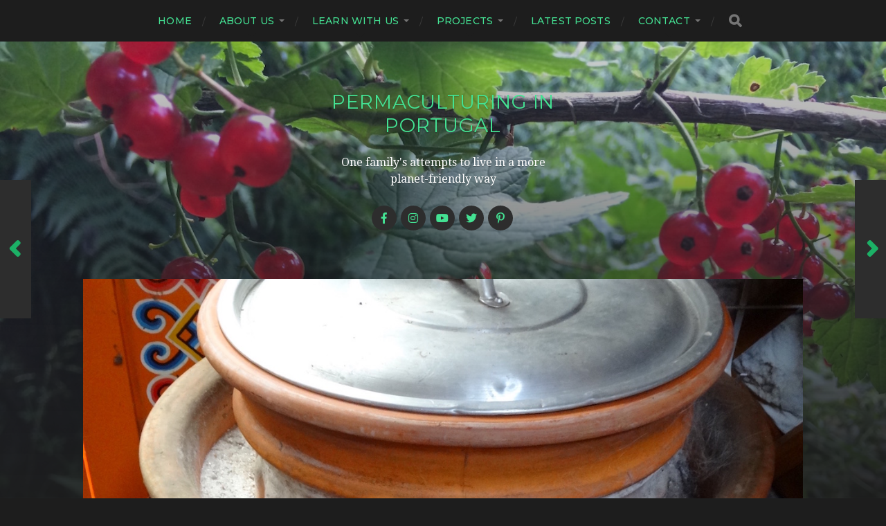

--- FILE ---
content_type: text/html; charset=UTF-8
request_url: https://www.permaculturinginportugal.net/refrigeration/
body_size: 16178
content:
<!DOCTYPE html>

<html class="no-js" lang="en-GB">

	<head profile="http://gmpg.org/xfn/11">
		
		<meta http-equiv="Content-Type" content="text/html; charset=UTF-8" />
		<meta name="viewport" content="width=device-width, initial-scale=1.0, maximum-scale=1.0, user-scalable=no" >
		 
		<meta name='robots' content='index, follow, max-image-preview:large, max-snippet:-1, max-video-preview:-1' />
<script>document.documentElement.className = document.documentElement.className.replace("no-js","js");</script>

	<!-- This site is optimized with the Yoast SEO plugin v26.8 - https://yoast.com/product/yoast-seo-wordpress/ -->
	<title>Refrigeration -</title>
	<meta name="description" content="Converting a small chest freezer to a refrigerator without losing the ability to run the unit as a freezer." />
	<link rel="canonical" href="https://www.permaculturinginportugal.net/refrigeration/" />
	<meta property="og:locale" content="en_GB" />
	<meta property="og:type" content="article" />
	<meta property="og:title" content="Refrigeration -" />
	<meta property="og:description" content="Converting a small chest freezer to a refrigerator without losing the ability to run the unit as a freezer." />
	<meta property="og:url" content="https://www.permaculturinginportugal.net/refrigeration/" />
	<meta property="og:site_name" content="Permaculturing in Portugal" />
	<meta property="article:publisher" content="https://www.facebook.com/QtadoVale" />
	<meta property="article:published_time" content="2014-09-10T11:52:50+00:00" />
	<meta property="article:modified_time" content="2018-03-24T00:29:35+00:00" />
	<meta property="og:image" content="https://www.permaculturinginportugal.net/blog/wp-content/uploads/2014/09/zeerpot-1.jpg" />
	<meta property="og:image:width" content="1200" />
	<meta property="og:image:height" content="630" />
	<meta property="og:image:type" content="image/jpeg" />
	<meta name="author" content="Wendy Howard" />
	<meta name="twitter:card" content="summary_large_image" />
	<meta name="twitter:creator" content="@quinta_do_vale" />
	<meta name="twitter:site" content="@quinta_do_vale" />
	<meta name="twitter:label1" content="Written by" />
	<meta name="twitter:data1" content="Wendy Howard" />
	<meta name="twitter:label2" content="Estimated reading time" />
	<meta name="twitter:data2" content="3 minutes" />
	<script type="application/ld+json" class="yoast-schema-graph">{"@context":"https://schema.org","@graph":[{"@type":"Article","@id":"https://www.permaculturinginportugal.net/refrigeration/#article","isPartOf":{"@id":"https://www.permaculturinginportugal.net/refrigeration/"},"author":{"name":"Wendy Howard","@id":"https://www.permaculturinginportugal.net/#/schema/person/20fcc86d0644cf23434a22f6972ca5ac"},"headline":"Refrigeration","datePublished":"2014-09-10T11:52:50+00:00","dateModified":"2018-03-24T00:29:35+00:00","mainEntityOfPage":{"@id":"https://www.permaculturinginportugal.net/refrigeration/"},"wordCount":528,"commentCount":5,"image":{"@id":"https://www.permaculturinginportugal.net/refrigeration/#primaryimage"},"thumbnailUrl":"https://www.permaculturinginportugal.net/blog/wp-content/uploads/2014/09/zeerpot-1.jpg","keywords":["converting freezer to fridge","efficient refrigeration","off grid refrigeration","tools","zeer pot"],"articleSection":["Basic facilities","Renewable energy"],"inLanguage":"en-GB","potentialAction":[{"@type":"CommentAction","name":"Comment","target":["https://www.permaculturinginportugal.net/refrigeration/#respond"]}]},{"@type":"WebPage","@id":"https://www.permaculturinginportugal.net/refrigeration/","url":"https://www.permaculturinginportugal.net/refrigeration/","name":"Refrigeration -","isPartOf":{"@id":"https://www.permaculturinginportugal.net/#website"},"primaryImageOfPage":{"@id":"https://www.permaculturinginportugal.net/refrigeration/#primaryimage"},"image":{"@id":"https://www.permaculturinginportugal.net/refrigeration/#primaryimage"},"thumbnailUrl":"https://www.permaculturinginportugal.net/blog/wp-content/uploads/2014/09/zeerpot-1.jpg","datePublished":"2014-09-10T11:52:50+00:00","dateModified":"2018-03-24T00:29:35+00:00","author":{"@id":"https://www.permaculturinginportugal.net/#/schema/person/20fcc86d0644cf23434a22f6972ca5ac"},"description":"Converting a small chest freezer to a refrigerator without losing the ability to run the unit as a freezer.","inLanguage":"en-GB","potentialAction":[{"@type":"ReadAction","target":["https://www.permaculturinginportugal.net/refrigeration/"]}]},{"@type":"ImageObject","inLanguage":"en-GB","@id":"https://www.permaculturinginportugal.net/refrigeration/#primaryimage","url":"https://www.permaculturinginportugal.net/blog/wp-content/uploads/2014/09/zeerpot-1.jpg","contentUrl":"https://www.permaculturinginportugal.net/blog/wp-content/uploads/2014/09/zeerpot-1.jpg","width":1200,"height":630},{"@type":"WebSite","@id":"https://www.permaculturinginportugal.net/#website","url":"https://www.permaculturinginportugal.net/","name":"Permaculturing in Portugal","description":"One family&#039;s attempts to live in a more planet-friendly way","potentialAction":[{"@type":"SearchAction","target":{"@type":"EntryPoint","urlTemplate":"https://www.permaculturinginportugal.net/?s={search_term_string}"},"query-input":{"@type":"PropertyValueSpecification","valueRequired":true,"valueName":"search_term_string"}}],"inLanguage":"en-GB"},{"@type":"Person","@id":"https://www.permaculturinginportugal.net/#/schema/person/20fcc86d0644cf23434a22f6972ca5ac","name":"Wendy Howard","image":{"@type":"ImageObject","inLanguage":"en-GB","@id":"https://www.permaculturinginportugal.net/#/schema/person/image/","url":"//www.permaculturinginportugal.net/blog/wp-content/uploads/wpforo/avatars/n3kk868jugtwbpf7adpxn_5.jpg","contentUrl":"//www.permaculturinginportugal.net/blog/wp-content/uploads/wpforo/avatars/n3kk868jugtwbpf7adpxn_5.jpg","caption":"Wendy Howard"},"sameAs":["https://www.permaculturinginportugal.net"],"url":"https://www.permaculturinginportugal.net/author/wendyh/"}]}</script>
	<!-- / Yoast SEO plugin. -->


<link rel="alternate" type="application/rss+xml" title="Permaculturing in Portugal &raquo; Feed" href="https://www.permaculturinginportugal.net/feed/" />
<link rel="alternate" type="application/rss+xml" title="Permaculturing in Portugal &raquo; Comments Feed" href="https://www.permaculturinginportugal.net/comments/feed/" />
<link rel="alternate" type="application/rss+xml" title="Permaculturing in Portugal &raquo; Refrigeration Comments Feed" href="https://www.permaculturinginportugal.net/refrigeration/feed/" />
<link rel="alternate" title="oEmbed (JSON)" type="application/json+oembed" href="https://www.permaculturinginportugal.net/wp-json/oembed/1.0/embed?url=https%3A%2F%2Fwww.permaculturinginportugal.net%2Frefrigeration%2F" />
<link rel="alternate" title="oEmbed (XML)" type="text/xml+oembed" href="https://www.permaculturinginportugal.net/wp-json/oembed/1.0/embed?url=https%3A%2F%2Fwww.permaculturinginportugal.net%2Frefrigeration%2F&#038;format=xml" />
<style id='wp-img-auto-sizes-contain-inline-css' type='text/css'>
img:is([sizes=auto i],[sizes^="auto," i]){contain-intrinsic-size:3000px 1500px}
/*# sourceURL=wp-img-auto-sizes-contain-inline-css */
</style>
<link rel='stylesheet' id='colorboxstyle-css' href='https://www.permaculturinginportugal.net/blog/wp-content/plugins/link-library/colorbox/colorbox.css?ver=6.9' type='text/css' media='all' />
<style id='wp-emoji-styles-inline-css' type='text/css'>

	img.wp-smiley, img.emoji {
		display: inline !important;
		border: none !important;
		box-shadow: none !important;
		height: 1em !important;
		width: 1em !important;
		margin: 0 0.07em !important;
		vertical-align: -0.1em !important;
		background: none !important;
		padding: 0 !important;
	}
/*# sourceURL=wp-emoji-styles-inline-css */
</style>
<link rel='stylesheet' id='wp-block-library-css' href='https://www.permaculturinginportugal.net/blog/wp-includes/css/dist/block-library/style.min.css?ver=6.9' type='text/css' media='all' />
<style id='global-styles-inline-css' type='text/css'>
:root{--wp--preset--aspect-ratio--square: 1;--wp--preset--aspect-ratio--4-3: 4/3;--wp--preset--aspect-ratio--3-4: 3/4;--wp--preset--aspect-ratio--3-2: 3/2;--wp--preset--aspect-ratio--2-3: 2/3;--wp--preset--aspect-ratio--16-9: 16/9;--wp--preset--aspect-ratio--9-16: 9/16;--wp--preset--color--black: #1d1d1d;--wp--preset--color--cyan-bluish-gray: #abb8c3;--wp--preset--color--white: #fff;--wp--preset--color--pale-pink: #f78da7;--wp--preset--color--vivid-red: #cf2e2e;--wp--preset--color--luminous-vivid-orange: #ff6900;--wp--preset--color--luminous-vivid-amber: #fcb900;--wp--preset--color--light-green-cyan: #7bdcb5;--wp--preset--color--vivid-green-cyan: #00d084;--wp--preset--color--pale-cyan-blue: #8ed1fc;--wp--preset--color--vivid-cyan-blue: #0693e3;--wp--preset--color--vivid-purple: #9b51e0;--wp--preset--color--accent: #3bc492;--wp--preset--color--dark-gray: #555;--wp--preset--color--light-gray: #757575;--wp--preset--gradient--vivid-cyan-blue-to-vivid-purple: linear-gradient(135deg,rgb(6,147,227) 0%,rgb(155,81,224) 100%);--wp--preset--gradient--light-green-cyan-to-vivid-green-cyan: linear-gradient(135deg,rgb(122,220,180) 0%,rgb(0,208,130) 100%);--wp--preset--gradient--luminous-vivid-amber-to-luminous-vivid-orange: linear-gradient(135deg,rgb(252,185,0) 0%,rgb(255,105,0) 100%);--wp--preset--gradient--luminous-vivid-orange-to-vivid-red: linear-gradient(135deg,rgb(255,105,0) 0%,rgb(207,46,46) 100%);--wp--preset--gradient--very-light-gray-to-cyan-bluish-gray: linear-gradient(135deg,rgb(238,238,238) 0%,rgb(169,184,195) 100%);--wp--preset--gradient--cool-to-warm-spectrum: linear-gradient(135deg,rgb(74,234,220) 0%,rgb(151,120,209) 20%,rgb(207,42,186) 40%,rgb(238,44,130) 60%,rgb(251,105,98) 80%,rgb(254,248,76) 100%);--wp--preset--gradient--blush-light-purple: linear-gradient(135deg,rgb(255,206,236) 0%,rgb(152,150,240) 100%);--wp--preset--gradient--blush-bordeaux: linear-gradient(135deg,rgb(254,205,165) 0%,rgb(254,45,45) 50%,rgb(107,0,62) 100%);--wp--preset--gradient--luminous-dusk: linear-gradient(135deg,rgb(255,203,112) 0%,rgb(199,81,192) 50%,rgb(65,88,208) 100%);--wp--preset--gradient--pale-ocean: linear-gradient(135deg,rgb(255,245,203) 0%,rgb(182,227,212) 50%,rgb(51,167,181) 100%);--wp--preset--gradient--electric-grass: linear-gradient(135deg,rgb(202,248,128) 0%,rgb(113,206,126) 100%);--wp--preset--gradient--midnight: linear-gradient(135deg,rgb(2,3,129) 0%,rgb(40,116,252) 100%);--wp--preset--font-size--small: 14px;--wp--preset--font-size--medium: 20px;--wp--preset--font-size--large: 21px;--wp--preset--font-size--x-large: 42px;--wp--preset--font-size--normal: 16px;--wp--preset--font-size--larger: 26px;--wp--preset--spacing--20: 0.44rem;--wp--preset--spacing--30: 0.67rem;--wp--preset--spacing--40: 1rem;--wp--preset--spacing--50: 1.5rem;--wp--preset--spacing--60: 2.25rem;--wp--preset--spacing--70: 3.38rem;--wp--preset--spacing--80: 5.06rem;--wp--preset--shadow--natural: 6px 6px 9px rgba(0, 0, 0, 0.2);--wp--preset--shadow--deep: 12px 12px 50px rgba(0, 0, 0, 0.4);--wp--preset--shadow--sharp: 6px 6px 0px rgba(0, 0, 0, 0.2);--wp--preset--shadow--outlined: 6px 6px 0px -3px rgb(255, 255, 255), 6px 6px rgb(0, 0, 0);--wp--preset--shadow--crisp: 6px 6px 0px rgb(0, 0, 0);}:where(.is-layout-flex){gap: 0.5em;}:where(.is-layout-grid){gap: 0.5em;}body .is-layout-flex{display: flex;}.is-layout-flex{flex-wrap: wrap;align-items: center;}.is-layout-flex > :is(*, div){margin: 0;}body .is-layout-grid{display: grid;}.is-layout-grid > :is(*, div){margin: 0;}:where(.wp-block-columns.is-layout-flex){gap: 2em;}:where(.wp-block-columns.is-layout-grid){gap: 2em;}:where(.wp-block-post-template.is-layout-flex){gap: 1.25em;}:where(.wp-block-post-template.is-layout-grid){gap: 1.25em;}.has-black-color{color: var(--wp--preset--color--black) !important;}.has-cyan-bluish-gray-color{color: var(--wp--preset--color--cyan-bluish-gray) !important;}.has-white-color{color: var(--wp--preset--color--white) !important;}.has-pale-pink-color{color: var(--wp--preset--color--pale-pink) !important;}.has-vivid-red-color{color: var(--wp--preset--color--vivid-red) !important;}.has-luminous-vivid-orange-color{color: var(--wp--preset--color--luminous-vivid-orange) !important;}.has-luminous-vivid-amber-color{color: var(--wp--preset--color--luminous-vivid-amber) !important;}.has-light-green-cyan-color{color: var(--wp--preset--color--light-green-cyan) !important;}.has-vivid-green-cyan-color{color: var(--wp--preset--color--vivid-green-cyan) !important;}.has-pale-cyan-blue-color{color: var(--wp--preset--color--pale-cyan-blue) !important;}.has-vivid-cyan-blue-color{color: var(--wp--preset--color--vivid-cyan-blue) !important;}.has-vivid-purple-color{color: var(--wp--preset--color--vivid-purple) !important;}.has-black-background-color{background-color: var(--wp--preset--color--black) !important;}.has-cyan-bluish-gray-background-color{background-color: var(--wp--preset--color--cyan-bluish-gray) !important;}.has-white-background-color{background-color: var(--wp--preset--color--white) !important;}.has-pale-pink-background-color{background-color: var(--wp--preset--color--pale-pink) !important;}.has-vivid-red-background-color{background-color: var(--wp--preset--color--vivid-red) !important;}.has-luminous-vivid-orange-background-color{background-color: var(--wp--preset--color--luminous-vivid-orange) !important;}.has-luminous-vivid-amber-background-color{background-color: var(--wp--preset--color--luminous-vivid-amber) !important;}.has-light-green-cyan-background-color{background-color: var(--wp--preset--color--light-green-cyan) !important;}.has-vivid-green-cyan-background-color{background-color: var(--wp--preset--color--vivid-green-cyan) !important;}.has-pale-cyan-blue-background-color{background-color: var(--wp--preset--color--pale-cyan-blue) !important;}.has-vivid-cyan-blue-background-color{background-color: var(--wp--preset--color--vivid-cyan-blue) !important;}.has-vivid-purple-background-color{background-color: var(--wp--preset--color--vivid-purple) !important;}.has-black-border-color{border-color: var(--wp--preset--color--black) !important;}.has-cyan-bluish-gray-border-color{border-color: var(--wp--preset--color--cyan-bluish-gray) !important;}.has-white-border-color{border-color: var(--wp--preset--color--white) !important;}.has-pale-pink-border-color{border-color: var(--wp--preset--color--pale-pink) !important;}.has-vivid-red-border-color{border-color: var(--wp--preset--color--vivid-red) !important;}.has-luminous-vivid-orange-border-color{border-color: var(--wp--preset--color--luminous-vivid-orange) !important;}.has-luminous-vivid-amber-border-color{border-color: var(--wp--preset--color--luminous-vivid-amber) !important;}.has-light-green-cyan-border-color{border-color: var(--wp--preset--color--light-green-cyan) !important;}.has-vivid-green-cyan-border-color{border-color: var(--wp--preset--color--vivid-green-cyan) !important;}.has-pale-cyan-blue-border-color{border-color: var(--wp--preset--color--pale-cyan-blue) !important;}.has-vivid-cyan-blue-border-color{border-color: var(--wp--preset--color--vivid-cyan-blue) !important;}.has-vivid-purple-border-color{border-color: var(--wp--preset--color--vivid-purple) !important;}.has-vivid-cyan-blue-to-vivid-purple-gradient-background{background: var(--wp--preset--gradient--vivid-cyan-blue-to-vivid-purple) !important;}.has-light-green-cyan-to-vivid-green-cyan-gradient-background{background: var(--wp--preset--gradient--light-green-cyan-to-vivid-green-cyan) !important;}.has-luminous-vivid-amber-to-luminous-vivid-orange-gradient-background{background: var(--wp--preset--gradient--luminous-vivid-amber-to-luminous-vivid-orange) !important;}.has-luminous-vivid-orange-to-vivid-red-gradient-background{background: var(--wp--preset--gradient--luminous-vivid-orange-to-vivid-red) !important;}.has-very-light-gray-to-cyan-bluish-gray-gradient-background{background: var(--wp--preset--gradient--very-light-gray-to-cyan-bluish-gray) !important;}.has-cool-to-warm-spectrum-gradient-background{background: var(--wp--preset--gradient--cool-to-warm-spectrum) !important;}.has-blush-light-purple-gradient-background{background: var(--wp--preset--gradient--blush-light-purple) !important;}.has-blush-bordeaux-gradient-background{background: var(--wp--preset--gradient--blush-bordeaux) !important;}.has-luminous-dusk-gradient-background{background: var(--wp--preset--gradient--luminous-dusk) !important;}.has-pale-ocean-gradient-background{background: var(--wp--preset--gradient--pale-ocean) !important;}.has-electric-grass-gradient-background{background: var(--wp--preset--gradient--electric-grass) !important;}.has-midnight-gradient-background{background: var(--wp--preset--gradient--midnight) !important;}.has-small-font-size{font-size: var(--wp--preset--font-size--small) !important;}.has-medium-font-size{font-size: var(--wp--preset--font-size--medium) !important;}.has-large-font-size{font-size: var(--wp--preset--font-size--large) !important;}.has-x-large-font-size{font-size: var(--wp--preset--font-size--x-large) !important;}
/*# sourceURL=global-styles-inline-css */
</style>

<style id='classic-theme-styles-inline-css' type='text/css'>
/*! This file is auto-generated */
.wp-block-button__link{color:#fff;background-color:#32373c;border-radius:9999px;box-shadow:none;text-decoration:none;padding:calc(.667em + 2px) calc(1.333em + 2px);font-size:1.125em}.wp-block-file__button{background:#32373c;color:#fff;text-decoration:none}
/*# sourceURL=/wp-includes/css/classic-themes.min.css */
</style>
<link rel='stylesheet' id='thumbs_rating_styles-css' href='https://www.permaculturinginportugal.net/blog/wp-content/plugins/link-library/upvote-downvote/css/style.css?ver=1.0.0' type='text/css' media='all' />
<link rel='stylesheet' id='responsive-lightbox-magnific-css' href='https://www.permaculturinginportugal.net/blog/wp-content/plugins/responsive-lightbox/assets/magnific/magnific-popup.min.css?ver=1.2.0' type='text/css' media='all' />
<link rel='stylesheet' id='bg-shce-genericons-css' href='https://www.permaculturinginportugal.net/blog/wp-content/plugins/show-hidecollapse-expand/assets/css/genericons/genericons.css?ver=6.9' type='text/css' media='all' />
<link rel='stylesheet' id='bg-show-hide-css' href='https://www.permaculturinginportugal.net/blog/wp-content/plugins/show-hidecollapse-expand/assets/css/bg-show-hide.css?ver=6.9' type='text/css' media='all' />
<link rel='stylesheet' id='tss-css' href='https://www.permaculturinginportugal.net/blog/wp-content/plugins/testimonial-slider-and-showcase/assets/css/wptestimonial.css?ver=2.4.1' type='text/css' media='all' />
<link rel='stylesheet' id='charitable-styles-css' href='https://www.permaculturinginportugal.net/blog/wp-content/plugins/charitable/assets/css/charitable.min.css?ver=1.7.0.4' type='text/css' media='all' />
<link rel='stylesheet' id='parent-style-css' href='https://www.permaculturinginportugal.net/blog/wp-content/themes/hitchcock/style.css?ver=6.9' type='text/css' media='all' />
<link rel='stylesheet' id='wpforo-widgets-css' href='https://www.permaculturinginportugal.net/blog/wp-content/plugins/wpforo/themes/2022/widgets.css?ver=2.4.8' type='text/css' media='all' />
<link rel='stylesheet' id='wpforo-dynamic-style-css' href='https://www.permaculturinginportugal.net/blog/wp-content/uploads/wpforo/assets/colors.css?ver=2.4.8.a5584ad99baa1460b6084468f1b02934' type='text/css' media='all' />
<link rel='stylesheet' id='hitchcock_google_fonts-css' href='//fonts.googleapis.com/css?family=Montserrat%3A400%2C400italic%2C500%2C600%2C700%2C700italic%7CDroid+Serif%3A400%2C400italic%2C700%2C700italic&#038;ver=1' type='text/css' media='all' />
<link rel='stylesheet' id='hitchcock_fontawesome-css' href='https://www.permaculturinginportugal.net/blog/wp-content/themes/hitchcock-child/assets/fonts/font-awesome/css/font-awesome.css?ver=2.0.2' type='text/css' media='all' />
<link rel='stylesheet' id='hitchcock_style-css' href='https://www.permaculturinginportugal.net/blog/wp-content/themes/hitchcock-child/style.css?ver=2.0.2' type='text/css' media='all' />
<script type="text/javascript" src="https://www.permaculturinginportugal.net/blog/wp-includes/js/jquery/jquery.min.js?ver=3.7.1" id="jquery-core-js"></script>
<script type="text/javascript" src="https://www.permaculturinginportugal.net/blog/wp-includes/js/jquery/jquery-migrate.min.js?ver=3.4.1" id="jquery-migrate-js"></script>
<script type="text/javascript" src="https://www.permaculturinginportugal.net/blog/wp-content/plugins/collapsing-links/collapsFunctions.js?ver=1.7" id="collapsFunctions-js"></script>
<script type="text/javascript" src="https://www.permaculturinginportugal.net/blog/wp-content/plugins/link-library/colorbox/jquery.colorbox-min.js?ver=1.3.9" id="colorbox-js"></script>
<script type="text/javascript" src="https://www.permaculturinginportugal.net/blog/wp-content/plugins/charitable/assets/js/libraries/js-cookie.min.js?ver=2.1.4" id="js-cookie-js"></script>
<script type="text/javascript" id="charitable-sessions-js-extra">
/* <![CDATA[ */
var CHARITABLE_SESSION = {"ajaxurl":"https://www.permaculturinginportugal.net/blog/wp-admin/admin-ajax.php","id":"","cookie_name":"charitable_session","expiration":"86400","expiration_variant":"82800","secure":"","cookie_path":"/","cookie_domain":"","generated_id":"f8c36fbb9caf56fb16a90667aacd8122","disable_cookie":""};
//# sourceURL=charitable-sessions-js-extra
/* ]]> */
</script>
<script type="text/javascript" src="https://www.permaculturinginportugal.net/blog/wp-content/plugins/charitable/assets/js/charitable-session.min.js?ver=1.7.0.4" id="charitable-sessions-js"></script>
<script type="text/javascript" id="thumbs_rating_scripts-js-extra">
/* <![CDATA[ */
var thumbs_rating_ajax = {"ajax_url":"https://www.permaculturinginportugal.net/blog/wp-admin/admin-ajax.php","nonce":"72c517a163"};
//# sourceURL=thumbs_rating_scripts-js-extra
/* ]]> */
</script>
<script type="text/javascript" src="https://www.permaculturinginportugal.net/blog/wp-content/plugins/link-library/upvote-downvote/js/general.js?ver=4.0.1" id="thumbs_rating_scripts-js"></script>
<script type="text/javascript" src="https://www.permaculturinginportugal.net/blog/wp-content/plugins/responsive-lightbox/assets/magnific/jquery.magnific-popup.min.js?ver=1.2.0" id="responsive-lightbox-magnific-js"></script>
<script type="text/javascript" src="https://www.permaculturinginportugal.net/blog/wp-includes/js/underscore.min.js?ver=1.13.7" id="underscore-js"></script>
<script type="text/javascript" src="https://www.permaculturinginportugal.net/blog/wp-content/plugins/responsive-lightbox/assets/infinitescroll/infinite-scroll.pkgd.min.js?ver=4.0.1" id="responsive-lightbox-infinite-scroll-js"></script>
<script type="text/javascript" src="https://www.permaculturinginportugal.net/blog/wp-content/plugins/responsive-lightbox/assets/dompurify/purify.min.js?ver=3.3.1" id="dompurify-js"></script>
<script type="text/javascript" id="responsive-lightbox-sanitizer-js-before">
/* <![CDATA[ */
window.RLG = window.RLG || {}; window.RLG.sanitizeAllowedHosts = ["youtube.com","www.youtube.com","youtu.be","vimeo.com","player.vimeo.com"];
//# sourceURL=responsive-lightbox-sanitizer-js-before
/* ]]> */
</script>
<script type="text/javascript" src="https://www.permaculturinginportugal.net/blog/wp-content/plugins/responsive-lightbox/js/sanitizer.js?ver=2.6.1" id="responsive-lightbox-sanitizer-js"></script>
<script type="text/javascript" id="responsive-lightbox-js-before">
/* <![CDATA[ */
var rlArgs = {"script":"magnific","selector":"lightbox","customEvents":"","activeGalleries":true,"disableOn":0,"midClick":true,"preloader":true,"closeOnContentClick":true,"closeOnBgClick":true,"closeBtnInside":true,"showCloseBtn":true,"enableEscapeKey":true,"alignTop":false,"fixedContentPos":"auto","fixedBgPos":"auto","autoFocusLast":true,"woocommerce_gallery":false,"ajaxurl":"https:\/\/www.permaculturinginportugal.net\/blog\/wp-admin\/admin-ajax.php","nonce":"6b00055b97","preview":false,"postId":3213,"scriptExtension":false};

//# sourceURL=responsive-lightbox-js-before
/* ]]> */
</script>
<script type="text/javascript" src="https://www.permaculturinginportugal.net/blog/wp-content/plugins/responsive-lightbox/js/front.js?ver=2.6.1" id="responsive-lightbox-js"></script>
<script type="text/javascript" src="https://www.permaculturinginportugal.net/blog/wp-content/themes/hitchcock/assets/js/flexslider.js?ver=2.0.2" id="hitchcock_flexslider-js"></script>
<script type="text/javascript" src="https://www.permaculturinginportugal.net/blog/wp-content/themes/hitchcock/assets/js/doubletaptogo.js?ver=2.0.2" id="hitchcock_doubletaptogo-js"></script>
<script type="text/javascript" src="https://www.permaculturinginportugal.net/blog/wp-content/themes/hitchcock/assets/js/global.js?ver=2.0.2" id="hitchcock_global-js"></script>
<link rel="https://api.w.org/" href="https://www.permaculturinginportugal.net/wp-json/" /><link rel="alternate" title="JSON" type="application/json" href="https://www.permaculturinginportugal.net/wp-json/wp/v2/posts/3213" /><link rel="EditURI" type="application/rsd+xml" title="RSD" href="https://www.permaculturinginportugal.net/blog/xmlrpc.php?rsd" />
<meta name="generator" content="WordPress 6.9" />
<link rel='shortlink' href='https://www.permaculturinginportugal.net/?p=3213' />
<style type='text/css'>
    #sidebar span.collapsLink {
        border:0;
        padding:0; 
        margin:0; 
        cursor:pointer;
        color:#666;
        font-weight:bold;
        font-size:112%;
        line-height:120%;
} 

#sidebar li.widget_collapslink h2 span.sym {float:right;padding:0 10px;}
#sidebar li.collapsLink a.self {font-weight:bold}
#sidebar ul.collapsLinkList ul.collapsLinkList:before {content:'';} 
#sidebar ul.collapsLinkList li.collapsLink:before {content:'';} 
#sidebar ul.collapsLinkList li.collapsLink {list-style-type:none}
#sidebar ul.collapsLinkList li.collapsLinkItem {
       margin:0 0 3px 10px;}
#sidebar ul.collapsLinkList li.collapsLinkItem:before {content: '\00BB \00A0' !important;} 
#sidebar ul.collapsLinkList li.collapsLink .sym {
   font-size:1.2em;
   font-family:Arial, Helvetica, sans serif;
    padding-right:5px;}
    </style>


<!-- This site is optimized with the Schema plugin v1.7.9.6 - https://schema.press -->
<script type="application/ld+json">{"@context":"https:\/\/schema.org\/","@type":"BlogPosting","mainEntityOfPage":{"@type":"WebPage","@id":"https:\/\/www.permaculturinginportugal.net\/refrigeration\/"},"url":"https:\/\/www.permaculturinginportugal.net\/refrigeration\/","headline":"Refrigeration","datePublished":"2014-09-10T12:52:50+01:00","dateModified":"2018-03-24T00:29:35+00:00","publisher":{"@type":"Organization","@id":"https:\/\/www.permaculturinginportugal.net\/#organization","name":"Quinta do Vale - Wendy Howard","logo":{"@type":"ImageObject","url":"","width":600,"height":60}},"image":{"@type":"ImageObject","url":"https:\/\/www.permaculturinginportugal.net\/blog\/wp-content\/uploads\/2014\/09\/zeerpot-1.jpg","width":1200,"height":630},"articleSection":"Basic facilities","keywords":"converting freezer to fridge, efficient refrigeration, off grid refrigeration, tools, zeer pot","description":"I had been thinking for some time on how to tackle the issue of refrigeration on the quinta. An early experiment hadn't been encouraging. It's all very well using a zeer pot for a few items (I have one in the yurt made from 2 large plant pots), but","author":{"@type":"Person","name":"Wendy Howard","url":"https:\/\/www.permaculturinginportugal.net\/author\/wendyh\/","sameAs":["https:\/\/www.permaculturinginportugal.net"]},"video":[],"audio":[],"commentCount":"5","comment":[{"@type":"Comment","dateCreated":"2015-12-10 17:30:56","description":"No I haven't, and at those prices I can confidently say I never will! Good grief!! I can't even get my head round the kind of logic that could justify paying that kind of money for a DC unit when a decent inverter can be had for half the price!","author":{"@type":"Person","name":"Quinta do Vale","url":""}},{"@type":"Comment","dateCreated":"2015-12-10 17:21:34","description":"Have you ever considered a solar fridge\/freezer? Just taking one of them off grid requires 1 panel and 2 batteries. Even easier if you already have an existing solar setup. If you're not familiar with the subject, you can check it out here: http:\/\/www.c4pinc.com\/solar\/solar-freezer\/","author":{"@type":"Person","name":"Johnathan","url":""}},{"@type":"Comment","dateCreated":"2014-12-09 14:39:58","description":"Interesting! I've no idea what the power consumption of the timer method runs out at as I've no means of measuring it but I like the idea of the thermocouple. Less variation of internal temperatures has to equate to better food storage conditions. Thanks for that! Will investigate further. My mother was terrified of pressure cookers and I don't think I've ever encountered one in use, far less used one myself, and know nothing about that whole area of preservation. It seems like it would be a lot of effort for such short term preservation? The pet food I make is used within a week.","author":{"@type":"Person","name":"Quinta do Vale","url":""}},{"@type":"Comment","dateCreated":"2014-12-09 11:18:41","description":"We've successfully used a thermocouple from a home brewing shop in order to use a chest freezer as a fridge.  Keeps the internal temperature constant without freezing and you are not altering the freezer itself so can continue to use it as a freezer as and when required.  We used a kil-a-watt meter to check consumption and it used 100W in a 24 hour period, so don't know if that compares favourably with your timer method?  Just wondering whether pressure canning of the pet food might work for you also?","author":{"@type":"Person","name":"Sandra Storr","url":"http:\/\/www.redsandcottage.net"}},{"@type":"Comment","dateCreated":"2014-11-16 18:30:09","description":"....and the ice cream was :) sublime","author":{"@type":"Person","name":"michelle","url":""}}]}</script>

<style id="charitable-highlight-colour-styles">.campaign-raised .amount,.campaign-figures .amount,.donors-count,.time-left,.charitable-form-field a:not(.button),.charitable-form-fields .charitable-fieldset a:not(.button),.charitable-notice,.charitable-notice .errors a { color:#f89d35; }.campaign-progress-bar .bar,.donate-button,.charitable-donation-form .donation-amount.selected,.charitable-donation-amount-form .donation-amount.selected { background-color:#f89d35; }.charitable-donation-form .donation-amount.selected,.charitable-donation-amount-form .donation-amount.selected,.charitable-notice,.charitable-drag-drop-images li:hover a.remove-image,.supports-drag-drop .charitable-drag-drop-dropzone.drag-over { border-color:#f89d35; }</style>

<!-- This site is optimized with the Schema plugin v1.7.9.6 - https://schema.press -->
<script type="application/ld+json">{
    "@context": "http://schema.org",
    "@type": "BreadcrumbList",
    "itemListElement": [
        {
            "@type": "ListItem",
            "position": 1,
            "item": {
                "@id": "https://www.permaculturinginportugal.net/blog",
                "name": "Home"
            }
        },
        {
            "@type": "ListItem",
            "position": 2,
            "item": {
                "@id": "https://www.permaculturinginportugal.net/posts/",
                "name": "Posts"
            }
        },
        {
            "@type": "ListItem",
            "position": 3,
            "item": {
                "@id": "https://www.permaculturinginportugal.net/refrigeration/",
                "name": "Refrigeration",
                "image": "https://www.permaculturinginportugal.net/blog/wp-content/uploads/2014/09/zeerpot-1.jpg"
            }
        }
    ]
}</script>

<link rel="icon" href="https://www.permaculturinginportugal.net/blog/wp-content/uploads/2020/01/cropped-favicon-1-32x32.jpg" sizes="32x32" />
<link rel="icon" href="https://www.permaculturinginportugal.net/blog/wp-content/uploads/2020/01/cropped-favicon-1-192x192.jpg" sizes="192x192" />
<link rel="apple-touch-icon" href="https://www.permaculturinginportugal.net/blog/wp-content/uploads/2020/01/cropped-favicon-1-180x180.jpg" />
<meta name="msapplication-TileImage" content="https://www.permaculturinginportugal.net/blog/wp-content/uploads/2020/01/cropped-favicon-1-270x270.jpg" />
		<style type="text/css" id="wp-custom-css">
			a {
	font-weight: normal;
	text-decoration: none
}
	a:link, a:visited {  
		color: #1cb066;
	}
	a:hover, a:active {
		color: #cc7919;
		text-decoration: underline
	}
	a.bsop:link, a.bsop:visited {  
		color: #cc7919;
	}
	a.bsop:hover, a.bsop:active {
		color: #1cb066;
		text-decoration: underline
	}
.bsopdiv {
	background-color: #f9e7d2;
	color: #000000;
	float: left;
	width: 25%;
	padding-left: 8px;
	padding-right: 8px;
	padding-top: 5px;
	padding-bottom: 500em;
	margin-bottom: -500em;
}
.bsopcoursediv {
	overflow: hidden;
}
.datediv {
	background-color: #dfece6;
	color: #000000;
	float: left;
	width: 25%;
	padding-left: 8px;
	padding-right: 8px;
	padding-top: 5px;
	padding-bottom: 500em;
	margin-bottom: -500em;
}
.coursediv {
	overflow: hidden;
}
.calendar {
	font-size: 14px;
	background-color: #ffffff;
}
.event {
	background-color: #dfece6;
}
		</style>
			
	</head>
	
	<body data-rsssl=1 class="wp-singular post-template-default single single-post postid-3213 single-format-standard wp-theme-hitchcock wp-child-theme-hitchcock-child post single wpf-default wpft- wpf-guest wpfu-group-4 wpf-theme-2022 wpf-is_standalone-0 wpf-boardid-0 is_wpforo_page-0 is_wpforo_url-0 is_wpforo_shortcode_page-0">

		
		<a class="skip-link button" href="#site-content">Skip to the content</a>
		
		<div class="navigation">
			
			<div class="section-inner">
				
				<ul class="main-menu">
																		
					<li id="menu-item-3698" class="menu-item menu-item-type-post_type menu-item-object-page menu-item-home menu-item-3698"><a href="https://www.permaculturinginportugal.net/">Home</a></li>
<li id="menu-item-3700" class="menu-item menu-item-type-post_type menu-item-object-page menu-item-has-children menu-item-3700"><a href="https://www.permaculturinginportugal.net/about-us/">About us</a>
<ul class="sub-menu">
	<li id="menu-item-3699" class="menu-item menu-item-type-post_type menu-item-object-page menu-item-3699"><a href="https://www.permaculturinginportugal.net/about-us/quinta-do-vale-benfeita/">Quinta do Vale</a></li>
	<li id="menu-item-4243" class="menu-item menu-item-type-taxonomy menu-item-object-category menu-item-4243"><a href="https://www.permaculturinginportugal.net/category/quinta-crew/">Quinta crew</a></li>
	<li id="menu-item-7802" class="menu-item menu-item-type-post_type menu-item-object-page menu-item-7802"><a href="https://www.permaculturinginportugal.net/about-us/media/">Media</a></li>
</ul>
</li>
<li id="menu-item-3702" class="menu-item menu-item-type-post_type menu-item-object-page menu-item-has-children menu-item-3702"><a href="https://www.permaculturinginportugal.net/learn-with-us/">Learn with us</a>
<ul class="sub-menu">
	<li id="menu-item-8902" class="menu-item menu-item-type-post_type menu-item-object-page menu-item-has-children menu-item-8902"><a href="https://www.permaculturinginportugal.net/learn-with-us/courses/">Courses and workshops</a>
	<ul class="sub-menu">
		<li id="menu-item-9225" class="menu-item menu-item-type-post_type menu-item-object-page menu-item-9225"><a href="https://www.permaculturinginportugal.net/learn-with-us/courses/permaculture-design-courses/">Permaculture Design Certificate Courses</a></li>
		<li id="menu-item-9226" class="menu-item menu-item-type-post_type menu-item-object-page menu-item-9226"><a href="https://www.permaculturinginportugal.net/learn-with-us/courses/post-pdc-practical-courses/">Post-PDC Practical Courses</a></li>
		<li id="menu-item-3688" class="menu-item menu-item-type-post_type menu-item-object-page menu-item-3688"><a href="https://www.permaculturinginportugal.net/learn-with-us/courses/accommodation/">Accommodation</a></li>
		<li id="menu-item-9228" class="menu-item menu-item-type-post_type menu-item-object-page menu-item-9228"><a href="https://www.permaculturinginportugal.net/learn-with-us/courses/instructors-facilitators/">Instructors/Facilitators</a></li>
	</ul>
</li>
	<li id="menu-item-3690" class="menu-item menu-item-type-post_type menu-item-object-page menu-item-3690"><a href="https://www.permaculturinginportugal.net/learn-with-us/volunteer/">Volunteering</a></li>
	<li id="menu-item-3689" class="menu-item menu-item-type-post_type menu-item-object-page menu-item-3689"><a href="https://www.permaculturinginportugal.net/learn-with-us/visit/">Visiting</a></li>
	<li id="menu-item-7333" class="menu-item menu-item-type-post_type menu-item-object-page menu-item-7333"><a href="https://www.permaculturinginportugal.net/learn-with-us/reference-library/">Reference Library</a></li>
	<li id="menu-item-4527" class="menu-item menu-item-type-taxonomy menu-item-object-category menu-item-has-children menu-item-4527"><a href="https://www.permaculturinginportugal.net/category/miscellany/">Random stuff</a>
	<ul class="sub-menu">
		<li id="menu-item-4241" class="menu-item menu-item-type-taxonomy menu-item-object-category menu-item-4241"><a href="https://www.permaculturinginportugal.net/category/miscellany/recipes/">Recipes</a></li>
		<li id="menu-item-4242" class="menu-item menu-item-type-taxonomy menu-item-object-category menu-item-4242"><a href="https://www.permaculturinginportugal.net/category/miscellany/wildlife/">Wildlife</a></li>
		<li id="menu-item-4239" class="menu-item menu-item-type-taxonomy menu-item-object-category menu-item-4239"><a href="https://www.permaculturinginportugal.net/category/miscellany/locality/">Locality</a></li>
		<li id="menu-item-4238" class="menu-item menu-item-type-taxonomy menu-item-object-category menu-item-4238"><a href="https://www.permaculturinginportugal.net/category/miscellany/climate-and-weather/">Climate and weather</a></li>
		<li id="menu-item-4240" class="menu-item menu-item-type-taxonomy menu-item-object-category menu-item-4240"><a href="https://www.permaculturinginportugal.net/category/miscellany/musings-and-principles/">Musings and principles</a></li>
	</ul>
</li>
</ul>
</li>
<li id="menu-item-3701" class="menu-item menu-item-type-post_type menu-item-object-page menu-item-has-children menu-item-3701"><a href="https://www.permaculturinginportugal.net/projects/">Projects</a>
<ul class="sub-menu">
	<li id="menu-item-3875" class="menu-item menu-item-type-post_type menu-item-object-page menu-item-3875"><a href="https://www.permaculturinginportugal.net/projects/basics/">Basic facilities</a></li>
	<li id="menu-item-3696" class="menu-item menu-item-type-post_type menu-item-object-page menu-item-3696"><a href="https://www.permaculturinginportugal.net/projects/building/">Building</a></li>
	<li id="menu-item-3693" class="menu-item menu-item-type-post_type menu-item-object-page menu-item-3693"><a href="https://www.permaculturinginportugal.net/projects/energy/">Renewable energy</a></li>
	<li id="menu-item-4163" class="menu-item menu-item-type-post_type menu-item-object-page menu-item-4163"><a href="https://www.permaculturinginportugal.net/projects/geodome-greenhouse/">Geodome greenhouse</a></li>
	<li id="menu-item-3692" class="menu-item menu-item-type-post_type menu-item-object-page menu-item-3692"><a href="https://www.permaculturinginportugal.net/projects/growing/">Growing things</a></li>
	<li id="menu-item-3694" class="menu-item menu-item-type-post_type menu-item-object-page menu-item-has-children menu-item-3694"><a href="https://www.permaculturinginportugal.net/projects/sanitation/">Sanitation</a>
	<ul class="sub-menu">
		<li id="menu-item-4244" class="menu-item menu-item-type-custom menu-item-object-custom menu-item-4244"><a href="http://www.vermicompostingtoilets.net/">Vermicomposting flush toilets</a></li>
	</ul>
</li>
	<li id="menu-item-3695" class="menu-item menu-item-type-post_type menu-item-object-page menu-item-3695"><a href="https://www.permaculturinginportugal.net/projects/water/">Water</a></li>
	<li id="menu-item-3894" class="menu-item menu-item-type-post_type menu-item-object-page menu-item-has-children menu-item-3894"><a href="https://www.permaculturinginportugal.net/projects/community/">Community</a>
	<ul class="sub-menu">
		<li id="menu-item-4246" class="menu-item menu-item-type-custom menu-item-object-custom menu-item-4246"><a href="https://arborbenfeita.org/en/">ArBOR</a></li>
		<li id="menu-item-5628" class="menu-item menu-item-type-custom menu-item-object-custom menu-item-5628"><a href="https://benfeitatoolbank.myturn.com/library/">Benfeita Tool Bank</a></li>
		<li id="menu-item-8492" class="menu-item menu-item-type-custom menu-item-object-custom menu-item-8492"><a href="https://e-beira.com/">E-Beira</a></li>
		<li id="menu-item-3895" class="menu-item menu-item-type-post_type menu-item-object-page menu-item-3895"><a href="https://www.permaculturinginportugal.net/projects/community/links/">Links</a></li>
	</ul>
</li>
</ul>
</li>
<li id="menu-item-5461" class="menu-item menu-item-type-post_type menu-item-object-page current_page_parent menu-item-5461"><a href="https://www.permaculturinginportugal.net/posts/">Latest posts</a></li>
<li id="menu-item-3704" class="menu-item menu-item-type-post_type menu-item-object-page menu-item-has-children menu-item-3704"><a href="https://www.permaculturinginportugal.net/contact/">Contact</a>
<ul class="sub-menu">
	<li id="menu-item-3687" class="menu-item menu-item-type-post_type menu-item-object-page menu-item-3687"><a href="https://www.permaculturinginportugal.net/contact/getting-here/">Getting here</a></li>
</ul>
</li>
					
					<li class="header-search">
						
<form method="get" class="search-form" id="search-form-69751dc402235" action="https://www.permaculturinginportugal.net/">
	<input type="search" class="search-field" placeholder="Search Form" name="s" id="search-field-69751dc402237" /> 
	<button type="submit" class="search-button">
		<span class="screen-reader-text">Search</span>
		<div class="fa fw fa-search"></div>
	</button>
</form>					</li>
					
				</ul>
				
			</div><!-- .section-inner -->
			
			<button type="button" class="nav-toggle">
					
				<div class="bars">
					<div class="bar"></div>
					<div class="bar"></div>
					<div class="bar"></div>
				</div>
				
			</button><!-- .nav-toggle -->
			
			<div class="mobile-navigation">
			
				<ul class="mobile-menu">
																			
					<li class="menu-item menu-item-type-post_type menu-item-object-page menu-item-home menu-item-3698"><a href="https://www.permaculturinginportugal.net/">Home</a></li>
<li class="menu-item menu-item-type-post_type menu-item-object-page menu-item-has-children menu-item-3700"><a href="https://www.permaculturinginportugal.net/about-us/">About us</a>
<ul class="sub-menu">
	<li class="menu-item menu-item-type-post_type menu-item-object-page menu-item-3699"><a href="https://www.permaculturinginportugal.net/about-us/quinta-do-vale-benfeita/">Quinta do Vale</a></li>
	<li class="menu-item menu-item-type-taxonomy menu-item-object-category menu-item-4243"><a href="https://www.permaculturinginportugal.net/category/quinta-crew/">Quinta crew</a></li>
	<li class="menu-item menu-item-type-post_type menu-item-object-page menu-item-7802"><a href="https://www.permaculturinginportugal.net/about-us/media/">Media</a></li>
</ul>
</li>
<li class="menu-item menu-item-type-post_type menu-item-object-page menu-item-has-children menu-item-3702"><a href="https://www.permaculturinginportugal.net/learn-with-us/">Learn with us</a>
<ul class="sub-menu">
	<li class="menu-item menu-item-type-post_type menu-item-object-page menu-item-has-children menu-item-8902"><a href="https://www.permaculturinginportugal.net/learn-with-us/courses/">Courses and workshops</a>
	<ul class="sub-menu">
		<li class="menu-item menu-item-type-post_type menu-item-object-page menu-item-9225"><a href="https://www.permaculturinginportugal.net/learn-with-us/courses/permaculture-design-courses/">Permaculture Design Certificate Courses</a></li>
		<li class="menu-item menu-item-type-post_type menu-item-object-page menu-item-9226"><a href="https://www.permaculturinginportugal.net/learn-with-us/courses/post-pdc-practical-courses/">Post-PDC Practical Courses</a></li>
		<li class="menu-item menu-item-type-post_type menu-item-object-page menu-item-3688"><a href="https://www.permaculturinginportugal.net/learn-with-us/courses/accommodation/">Accommodation</a></li>
		<li class="menu-item menu-item-type-post_type menu-item-object-page menu-item-9228"><a href="https://www.permaculturinginportugal.net/learn-with-us/courses/instructors-facilitators/">Instructors/Facilitators</a></li>
	</ul>
</li>
	<li class="menu-item menu-item-type-post_type menu-item-object-page menu-item-3690"><a href="https://www.permaculturinginportugal.net/learn-with-us/volunteer/">Volunteering</a></li>
	<li class="menu-item menu-item-type-post_type menu-item-object-page menu-item-3689"><a href="https://www.permaculturinginportugal.net/learn-with-us/visit/">Visiting</a></li>
	<li class="menu-item menu-item-type-post_type menu-item-object-page menu-item-7333"><a href="https://www.permaculturinginportugal.net/learn-with-us/reference-library/">Reference Library</a></li>
	<li class="menu-item menu-item-type-taxonomy menu-item-object-category menu-item-has-children menu-item-4527"><a href="https://www.permaculturinginportugal.net/category/miscellany/">Random stuff</a>
	<ul class="sub-menu">
		<li class="menu-item menu-item-type-taxonomy menu-item-object-category menu-item-4241"><a href="https://www.permaculturinginportugal.net/category/miscellany/recipes/">Recipes</a></li>
		<li class="menu-item menu-item-type-taxonomy menu-item-object-category menu-item-4242"><a href="https://www.permaculturinginportugal.net/category/miscellany/wildlife/">Wildlife</a></li>
		<li class="menu-item menu-item-type-taxonomy menu-item-object-category menu-item-4239"><a href="https://www.permaculturinginportugal.net/category/miscellany/locality/">Locality</a></li>
		<li class="menu-item menu-item-type-taxonomy menu-item-object-category menu-item-4238"><a href="https://www.permaculturinginportugal.net/category/miscellany/climate-and-weather/">Climate and weather</a></li>
		<li class="menu-item menu-item-type-taxonomy menu-item-object-category menu-item-4240"><a href="https://www.permaculturinginportugal.net/category/miscellany/musings-and-principles/">Musings and principles</a></li>
	</ul>
</li>
</ul>
</li>
<li class="menu-item menu-item-type-post_type menu-item-object-page menu-item-has-children menu-item-3701"><a href="https://www.permaculturinginportugal.net/projects/">Projects</a>
<ul class="sub-menu">
	<li class="menu-item menu-item-type-post_type menu-item-object-page menu-item-3875"><a href="https://www.permaculturinginportugal.net/projects/basics/">Basic facilities</a></li>
	<li class="menu-item menu-item-type-post_type menu-item-object-page menu-item-3696"><a href="https://www.permaculturinginportugal.net/projects/building/">Building</a></li>
	<li class="menu-item menu-item-type-post_type menu-item-object-page menu-item-3693"><a href="https://www.permaculturinginportugal.net/projects/energy/">Renewable energy</a></li>
	<li class="menu-item menu-item-type-post_type menu-item-object-page menu-item-4163"><a href="https://www.permaculturinginportugal.net/projects/geodome-greenhouse/">Geodome greenhouse</a></li>
	<li class="menu-item menu-item-type-post_type menu-item-object-page menu-item-3692"><a href="https://www.permaculturinginportugal.net/projects/growing/">Growing things</a></li>
	<li class="menu-item menu-item-type-post_type menu-item-object-page menu-item-has-children menu-item-3694"><a href="https://www.permaculturinginportugal.net/projects/sanitation/">Sanitation</a>
	<ul class="sub-menu">
		<li class="menu-item menu-item-type-custom menu-item-object-custom menu-item-4244"><a href="http://www.vermicompostingtoilets.net/">Vermicomposting flush toilets</a></li>
	</ul>
</li>
	<li class="menu-item menu-item-type-post_type menu-item-object-page menu-item-3695"><a href="https://www.permaculturinginportugal.net/projects/water/">Water</a></li>
	<li class="menu-item menu-item-type-post_type menu-item-object-page menu-item-has-children menu-item-3894"><a href="https://www.permaculturinginportugal.net/projects/community/">Community</a>
	<ul class="sub-menu">
		<li class="menu-item menu-item-type-custom menu-item-object-custom menu-item-4246"><a href="https://arborbenfeita.org/en/">ArBOR</a></li>
		<li class="menu-item menu-item-type-custom menu-item-object-custom menu-item-5628"><a href="https://benfeitatoolbank.myturn.com/library/">Benfeita Tool Bank</a></li>
		<li class="menu-item menu-item-type-custom menu-item-object-custom menu-item-8492"><a href="https://e-beira.com/">E-Beira</a></li>
		<li class="menu-item menu-item-type-post_type menu-item-object-page menu-item-3895"><a href="https://www.permaculturinginportugal.net/projects/community/links/">Links</a></li>
	</ul>
</li>
</ul>
</li>
<li class="menu-item menu-item-type-post_type menu-item-object-page current_page_parent menu-item-5461"><a href="https://www.permaculturinginportugal.net/posts/">Latest posts</a></li>
<li class="menu-item menu-item-type-post_type menu-item-object-page menu-item-has-children menu-item-3704"><a href="https://www.permaculturinginportugal.net/contact/">Contact</a>
<ul class="sub-menu">
	<li class="menu-item menu-item-type-post_type menu-item-object-page menu-item-3687"><a href="https://www.permaculturinginportugal.net/contact/getting-here/">Getting here</a></li>
</ul>
</li>
					
				</ul>
				
				
<form method="get" class="search-form" id="search-form-69751dc403dd7" action="https://www.permaculturinginportugal.net/">
	<input type="search" class="search-field" placeholder="Search Form" name="s" id="search-field-69751dc403dd8" /> 
	<button type="submit" class="search-button">
		<span class="screen-reader-text">Search</span>
		<div class="fa fw fa-search"></div>
	</button>
</form>			
			</div><!-- .mobile-navigation -->
			
		</div><!-- .navigation -->

				
		<div class="header-image" style="background-image: url( https://www.permaculturinginportugal.net/blog/wp-content/uploads/2018/03/redcurrants-1.jpg );"></div>
	
		<div class="header section-inner">
		
				
			<div class="blog-title">
									<a href="https://www.permaculturinginportugal.net" rel="home">Permaculturing in Portugal</a>
							</div>
			
							<div class="blog-description"><p>One family&#039;s attempts to live in a more planet-friendly way</p>
</div>
						
						
				<ul class="social-menu">
							
					<li id="menu-item-3830" class="menu-item menu-item-type-custom menu-item-object-custom menu-item-3830"><a href="http://www.facebook.com/QtadoVale"><span class="screen-reader-text">Facebook</span></a></li>
<li id="menu-item-7315" class="menu-item menu-item-type-custom menu-item-object-custom menu-item-7315"><a href="https://www.instagram.com/quintadovalebenfeita/"><span class="screen-reader-text">Instagram</span></a></li>
<li id="menu-item-3831" class="menu-item menu-item-type-custom menu-item-object-custom menu-item-3831"><a href="http://www.youtube.com/channel/UCgzbmXfWP03bpGGntP-fkvA"><span class="screen-reader-text">YouTube</span></a></li>
<li id="menu-item-3834" class="menu-item menu-item-type-custom menu-item-object-custom menu-item-3834"><a href="http://twitter.com/quinta_do_vale"><span class="screen-reader-text">Twitter</span></a></li>
<li id="menu-item-3835" class="menu-item menu-item-type-custom menu-item-object-custom menu-item-3835"><a href="http://www.pinterest.pt/quintadovale/"><span class="screen-reader-text">Pinterest</span></a></li>
					
				</ul><!-- .social-menu -->
			
						
		</div><!-- .header -->

		<main id="site-content">
		<div class="content section-inner">
		
			<div id="post-3213" class="single single-post post-3213 post type-post status-publish format-standard has-post-thumbnail hentry category-basic-facilities category-renewable-energy tag-converting-freezer-to-fridge tag-efficient-refrigeration tag-off-grid-refrigeration tag-tools tag-zeer-pot">
				
				<div class="post-container">
					
													
							<figure class="featured-media">
								<img width="1200" height="630" src="https://www.permaculturinginportugal.net/blog/wp-content/uploads/2014/09/zeerpot-1.jpg" class="attachment-post-image size-post-image wp-post-image" alt="" decoding="async" fetchpriority="high" srcset="https://www.permaculturinginportugal.net/blog/wp-content/uploads/2014/09/zeerpot-1.jpg 1200w, https://www.permaculturinginportugal.net/blog/wp-content/uploads/2014/09/zeerpot-1-300x158.jpg 300w, https://www.permaculturinginportugal.net/blog/wp-content/uploads/2014/09/zeerpot-1-768x403.jpg 768w, https://www.permaculturinginportugal.net/blog/wp-content/uploads/2014/09/zeerpot-1-1024x538.jpg 1024w, https://www.permaculturinginportugal.net/blog/wp-content/uploads/2014/09/zeerpot-1-508x267.jpg 508w" sizes="(max-width: 1200px) 100vw, 1200px" />							</figure><!-- .featured-media -->
								
												
										
					<div class="post-header">

												
							<p class="post-date">September 10, 2014</p>

												
						<h1 class="post-title">Refrigeration</h1>						
					</div>
					
					<div class="post-inner">
							
						<div class="post-content entry-content">
							<p>I had been thinking for some time on how to tackle the issue of refrigeration on the quinta. <a href="https://www.permaculturinginportugal.net/fridge-part-1/">An early experiment</a> hadn&#8217;t been encouraging. It&#8217;s all very well using a zeer pot for a few items (I have one in the yurt made from 2 large plant pots), but when there&#8217;s volunteers or guests staying, it&#8217;s a lot less practical. I found myself torn between the desire the keep it low tech and cool things naturally, and having the convenience of somewhere I could easily store more sensitive foods like meat and even indulge in the occasional ice cream. I don&#8217;t eat a lot of meat, but I have two cats and a dog who do. With the price of pet food rising while the quality plummets, I&#8217;d also been thinking about making my own animal food. This would be a lot more tricky without a fridge.</p>
<p><img decoding="async" src="https://www.permaculturinginportugal.net/images/blog/fridge19.jpg" alt="Zeer pot used for refrigeration in the yurt"></p>
<p><span id="more-3213"></span>Both solar systems generate more than enough electricity to run refrigeration in summer, which is when it&#8217;s most needed, so I decided eventually to buy two small chest freezers. Rated A++, they were the most energy-efficient I could get for their size. I bought freezers rather than fridges for two main reasons. Firstly, the fact that they&#8217;re freezers allows me the flexibility to run them either as freezers or fridges according to need. Second, because they&#8217;re top opening, the cold air remains inside when you open them and they consequently make far more efficient use of power.</p>
<p>For this summer, one has been run as a fridge at the wee house, and the other as a freezer at the main building. It&#8217;s been very successful, made life much easier and resulted in far less wasted food.</p>
<p><img decoding="async" src="https://www.permaculturinginportugal.net/images/blog/fridge17.jpg" alt="Small chest freezer being run as a fridge on a timer"></p>
<p>There are many resources on the internet showing how to convert a freezer to a fridge by replacing the thermostat. When I was first thinking about the idea of using chest freezers, this seemed like the best approach, but a local friend recommended using a timer instead and simply adjusting it with ambient temperature to maintain the optimum internal temperature. After some initial misgivings, I realised this was the better idea since it allowed me the flexibility to still use the unit as a freezer, was far less hassle to implement, and the timer could be set to operate in daylight hours only to put even less demand on the batteries.</p>
<p><img decoding="async" src="https://www.permaculturinginportugal.net/images/blog/fridge18.jpg" alt="Timer for the small chest freezer being run as a fridge"></p>
<p>Internal temperatures do fluctuate more with this method, at least with the timer I&#8217;m using. The minimum amount of time it&#8217;s possible to set an appliance to come on for is 15 minutes. Since the freezer thermostat is set for sub-zero temperatures, when the unit comes on it runs for the entire 15 minutes and in that time takes internal temperatures to below freezing point. However, it&#8217;s a short-lived effect &#8211; not long enough to freeze anything in the cabinet &#8211; and the temperature slowly comes up again in the meantime.</p>
<p>With ambient temperatures (Celsius) in the teens to low 20s, 4 cycles of 15 minutes every 24 hours were sufficient. High 20s and 30s, it went up to 6 cycles. We didn&#8217;t really hit the 40s this summer.</p>
<p>We did, however, make and eat a lot of ice cream!</p>
						</div><!-- .post-content -->
						
						
												
							<div class="post-meta">
						
																	<p class="categories">
										In <a href="https://www.permaculturinginportugal.net/category/basic-facilities/" rel="category tag">Basic facilities</a>, <a href="https://www.permaculturinginportugal.net/category/renewable-energy/" rel="category tag">Renewable energy</a>									</p>
																
																	<p class="tags">
										<a href="https://www.permaculturinginportugal.net/tag/converting-freezer-to-fridge/" rel="tag">converting freezer to fridge</a> <a href="https://www.permaculturinginportugal.net/tag/efficient-refrigeration/" rel="tag">efficient refrigeration</a> <a href="https://www.permaculturinginportugal.net/tag/off-grid-refrigeration/" rel="tag">off grid refrigeration</a> <a href="https://www.permaculturinginportugal.net/tag/tools/" rel="tag">tools</a> <a href="https://www.permaculturinginportugal.net/tag/zeer-pot/" rel="tag">zeer pot</a>									</p>
																
											
							</div><!-- .post-meta -->
						
							<div class="post-navigation group">
								
																	
									<a class="post-nav-prev" href="https://www.permaculturinginportugal.net/wild-carrot-jelly/">					
										<p>Next<span class="hide"> Post</span></p>
										<span class="fa fw fa-angle-right"></span>
									</a>
							
																	
									<a class="post-nav-next" href="https://www.permaculturinginportugal.net/sourdough-bread/">
										<span class="fa fw fa-angle-left"></span>
										<p>Previous<span class="hide"> Post</span></p>
									</a>
															
							</div><!-- .post-navigation -->

												
					</div><!-- .post-inner -->
					
					
	<div class="comments-container">
		
			
			<div class="comments-inner">
			
				<a name="comments"></a>
				
				<h3 class="comments-title">
					
					<div class="inner">
				
						5 Comments					
					</div>
					
				</h3>
			
				<div class="comments">
			
					<ol class="commentlist">
					    		<li class="comment even thread-even depth-1" id="li-comment-17696">
		
			<div id="comment-17696" class="comment">
				
				<h4 class="comment-title">
					michelle					<span><a class="comment-date-link" href="https://www.permaculturinginportugal.net/refrigeration/#comment-17696">November 16, 2014</a>
										</span>
				</h4>
										
				<div class="comment-content post-content">
				
					<p>&#8230;.and the ice cream was :) sublime</p>
					
				</div><!-- .comment-content -->
				
				<div class="comment-actions">
								
														
				</div><!-- .comment-actions -->
											
			</div><!-- .comment-## -->
					
		</li><!-- #comment-## -->
		<li class="comment odd alt thread-odd thread-alt depth-1" id="li-comment-17743">
		
			<div id="comment-17743" class="comment">
				
				<h4 class="comment-title">
					<a href="http://www.redsandcottage.net" class="url" rel="ugc external nofollow">Sandra Storr</a>					<span><a class="comment-date-link" href="https://www.permaculturinginportugal.net/refrigeration/#comment-17743">December 9, 2014</a>
										</span>
				</h4>
										
				<div class="comment-content post-content">
				
					<p>We&#8217;ve successfully used a thermocouple from a home brewing shop in order to use a chest freezer as a fridge.  Keeps the internal temperature constant without freezing and you are not altering the freezer itself so can continue to use it as a freezer as and when required.  We used a kil-a-watt meter to check consumption and it used 100W in a 24 hour period, so don&#8217;t know if that compares favourably with your timer method?  Just wondering whether pressure canning of the pet food might work for you also?</p>
					
				</div><!-- .comment-content -->
				
				<div class="comment-actions">
								
														
				</div><!-- .comment-actions -->
											
			</div><!-- .comment-## -->
					
		</li><!-- #comment-## -->
		<li class="comment even thread-even depth-1" id="li-comment-17744">
		
			<div id="comment-17744" class="comment">
				
				<h4 class="comment-title">
					Quinta do Vale					<span><a class="comment-date-link" href="https://www.permaculturinginportugal.net/refrigeration/#comment-17744">December 9, 2014</a>
										</span>
				</h4>
										
				<div class="comment-content post-content">
				
					<p>Interesting! I&#8217;ve no idea what the power consumption of the timer method runs out at as I&#8217;ve no means of measuring it but I like the idea of the thermocouple. Less variation of internal temperatures has to equate to better food storage conditions. Thanks for that! Will investigate further. My mother was terrified of pressure cookers and I don&#8217;t think I&#8217;ve ever encountered one in use, far less used one myself, and know nothing about that whole area of preservation. It seems like it would be a lot of effort for such short term preservation? The pet food I make is used within a week.</p>
					
				</div><!-- .comment-content -->
				
				<div class="comment-actions">
								
														
				</div><!-- .comment-actions -->
											
			</div><!-- .comment-## -->
					
		</li><!-- #comment-## -->
		<li class="comment odd alt thread-odd thread-alt depth-1" id="li-comment-18946">
		
			<div id="comment-18946" class="comment">
				
				<h4 class="comment-title">
					Johnathan					<span><a class="comment-date-link" href="https://www.permaculturinginportugal.net/refrigeration/#comment-18946">December 10, 2015</a>
										</span>
				</h4>
										
				<div class="comment-content post-content">
				
					<p>Have you ever considered a solar fridge/freezer? Just taking one of them off grid requires 1 panel and 2 batteries. Even easier if you already have an existing solar setup. If you&#8217;re not familiar with the subject, you can check it out here: <a href="http://www.c4pinc.com/solar/solar-freezer/" rel="nofollow ugc">http://www.c4pinc.com/solar/solar-freezer/</a></p>
					
				</div><!-- .comment-content -->
				
				<div class="comment-actions">
								
														
				</div><!-- .comment-actions -->
											
			</div><!-- .comment-## -->
					
		</li><!-- #comment-## -->
		<li class="comment byuser comment-author-wendyh bypostauthor even thread-even depth-1" id="li-comment-18948">
		
			<div id="comment-18948" class="comment">
				
				<h4 class="comment-title">
					Quinta do Vale					<span><a class="comment-date-link" href="https://www.permaculturinginportugal.net/refrigeration/#comment-18948">December 10, 2015</a>
					 &mdash; Post author					</span>
				</h4>
										
				<div class="comment-content post-content">
				
					<p>No I haven&#8217;t, and at those prices I can confidently say I never will! Good grief!! I can&#8217;t even get my head round the kind of logic that could justify paying that kind of money for a DC unit when a decent inverter can be had for half the price!</p>
					
				</div><!-- .comment-content -->
				
				<div class="comment-actions">
								
														
				</div><!-- .comment-actions -->
											
			</div><!-- .comment-## -->
					
		</li><!-- #comment-## -->
					</ol>
					
												
										
				</div><!-- .comments -->
				
			</div><!-- .comments-inner -->
			
		
			<div id="respond" class="comment-respond">
		<h3 id="reply-title" class="comment-reply-title"><div class="inner">Leave a Reply</div></h3><form action="https://www.permaculturinginportugal.net/blog/wp-comments-post.php" method="post" id="commentform" class="comment-form"><p class="comment-form-comment">
					<label for="comment">Comment</label>
					<textarea id="comment" name="comment" cols="45" rows="6" required></textarea>
				</p><p class="comment-form-author"><label for="author">Name <span class="required">*</span></label> <input id="author" name="author" type="text" value="" size="30" maxlength="245" autocomplete="name" required="required" /></p>
<p class="comment-form-email"><label for="email">Email <span class="required">*</span></label> <input id="email" name="email" type="text" value="" size="30" maxlength="100" autocomplete="email" required="required" /></p>
<p class="comment-form-url"><label for="url">Website</label> <input id="url" name="url" type="text" value="" size="30" maxlength="200" autocomplete="url" /></p>
<p class="form-submit"><input name="submit" type="submit" id="submit" class="submit" value="Post Comment" /> <input type='hidden' name='comment_post_ID' value='3213' id='comment_post_ID' />
<input type='hidden' name='comment_parent' id='comment_parent' value='0' />
</p><p style="display: none;"><input type="hidden" id="akismet_comment_nonce" name="akismet_comment_nonce" value="e15c011589" /></p><p style="display: none !important;" class="akismet-fields-container" data-prefix="ak_"><label>&#916;<textarea name="ak_hp_textarea" cols="45" rows="8" maxlength="100"></textarea></label><input type="hidden" id="ak_js_1" name="ak_js" value="91"/><script>document.getElementById( "ak_js_1" ).setAttribute( "value", ( new Date() ).getTime() );</script></p></form>	</div><!-- #respond -->
	<p class="akismet_comment_form_privacy_notice">This site uses Akismet to reduce spam. <a href="https://akismet.com/privacy/" target="_blank" rel="nofollow noopener">Learn how your comment data is processed.</a></p>		
	</div><!-- .comments-container -->
	
				
				</div><!-- .post-container -->
				
			</div><!-- .post -->
			
		</div><!-- .content -->
		
				
		<div class="related-posts posts section-inner group">
					
			
<a href="https://www.permaculturinginportugal.net/we-can-cook/" id="post-7465" class="post post-7465 type-post status-publish format-standard has-post-thumbnail hentry category-basic-facilities category-building tag-farmhouse-kitchen tag-hand-built-kitchen tag-rustic-kitchen tag-upcycled-kitchen" style="background-image: url( https://www.permaculturinginportugal.net/blog/wp-content/uploads/2019/08/IMG_5201-1-508x267.jpg );">

	<div class="post-overlay">
		
				
		<div class="archive-post-header">
		
		    <p class="archive-post-date">August 31, 2019</p>
							
		    		    	<h2 class="archive-post-title">We can cook!</h2>
		    	    
		</div>

	</div>
	
</a><!-- .post -->
<a href="https://www.permaculturinginportugal.net/after-the-flames/" id="post-3669" class="post post-3669 type-post status-publish format-standard has-post-thumbnail hentry category-basic-facilities category-building category-climate-and-weather category-community category-geodome-greenhouse category-growing-things category-locality category-renewable-energy category-water tag-cob-bathroom tag-disasters tag-fire-damage tag-fires tag-fires-october-15-16 tag-fires-october-2017 tag-forest-fires tag-forest-fires-portugal tag-incendios-de-15-de-outubro-2017 tag-incendios-florestais-em-portugal" style="background-image: url( https://www.permaculturinginportugal.net/blog/wp-content/uploads/2018/01/weehouse-2-508x269.jpg );">

	<div class="post-overlay">
		
				
		<div class="archive-post-header">
		
		    <p class="archive-post-date">January 6, 2018</p>
							
		    		    	<h2 class="archive-post-title">After the flames</h2>
		    	    
		</div>

	</div>
	
</a><!-- .post -->
<a href="https://www.permaculturinginportugal.net/subterranean-heating-cooling-system/" id="post-3398" class="post post-3398 type-post status-publish format-standard has-post-thumbnail hentry category-geodome-greenhouse category-growing-things category-renewable-energy tag-biodome tag-climate-battery tag-geodesic-dome-greenhouse tag-geodome tag-groundworks tag-shcs tag-subterranean-heating-cooling-system" style="background-image: url( https://www.permaculturinginportugal.net/blog/wp-content/uploads/2016/05/greenhouse5-1-508x277.jpg );">

	<div class="post-overlay">
		
				
		<div class="archive-post-header">
		
		    <p class="archive-post-date">May 11, 2016</p>
							
		    		    	<h2 class="archive-post-title">Subterranean heating &#038; cooling system</h2>
		    	    
		</div>

	</div>
	
</a><!-- .post -->
		</div><!-- .related-posts --> 

				
		</main><!-- #site-content -->

		<div class="credits section-inner">
			<p>&copy; 2026 <a href="https://www.permaculturinginportugal.net">Permaculturing in Portugal</a></p>
			<p class="theme-by">Theme by <a href="https://www.andersnoren.se">Anders Nor&eacute;n</a></p>
		</div><!-- .credits -->

		<script type="speculationrules">
{"prefetch":[{"source":"document","where":{"and":[{"href_matches":"/*"},{"not":{"href_matches":["/blog/wp-*.php","/blog/wp-admin/*","/blog/wp-content/uploads/*","/blog/wp-content/*","/blog/wp-content/plugins/*","/blog/wp-content/themes/hitchcock-child/*","/blog/wp-content/themes/hitchcock/*","/*\\?(.+)"]}},{"not":{"selector_matches":"a[rel~=\"nofollow\"]"}},{"not":{"selector_matches":".no-prefetch, .no-prefetch a"}}]},"eagerness":"conservative"}]}
</script>
<script type="text/javascript" src="https://www.permaculturinginportugal.net/blog/wp-includes/js/jquery/ui/effect.min.js?ver=1.13.3" id="jquery-effects-core-js"></script>
<script type="text/javascript" src="https://www.permaculturinginportugal.net/blog/wp-includes/js/jquery/ui/effect-slide.min.js?ver=1.13.3" id="jquery-effects-slide-js"></script>
<script type="text/javascript" src="https://www.permaculturinginportugal.net/blog/wp-includes/js/jquery/ui/effect-highlight.min.js?ver=1.13.3" id="jquery-effects-highlight-js"></script>
<script type="text/javascript" src="https://www.permaculturinginportugal.net/blog/wp-includes/js/jquery/ui/effect-fold.min.js?ver=1.13.3" id="jquery-effects-fold-js"></script>
<script type="text/javascript" src="https://www.permaculturinginportugal.net/blog/wp-includes/js/jquery/ui/effect-blind.min.js?ver=1.13.3" id="jquery-effects-blind-js"></script>
<script type="text/javascript" id="bg-show-hide-script-js-extra">
/* <![CDATA[ */
var BG_SHCE_USE_EFFECTS = "0";
var BG_SHCE_TOGGLE_SPEED = "400";
var BG_SHCE_TOGGLE_OPTIONS = "none";
var BG_SHCE_TOGGLE_EFFECT = "blind";
//# sourceURL=bg-show-hide-script-js-extra
/* ]]> */
</script>
<script type="text/javascript" src="https://www.permaculturinginportugal.net/blog/wp-content/plugins/show-hidecollapse-expand/assets/js/bg-show-hide.js?ver=6.9" id="bg-show-hide-script-js"></script>
<script type="text/javascript" src="https://www.permaculturinginportugal.net/blog/wp-includes/js/comment-reply.min.js?ver=6.9" id="comment-reply-js" async="async" data-wp-strategy="async" fetchpriority="low"></script>
<script type="text/javascript" src="https://www.permaculturinginportugal.net/blog/wp-content/plugins/page-links-to/dist/new-tab.js?ver=3.3.7" id="page-links-to-js"></script>
<script defer type="text/javascript" src="https://www.permaculturinginportugal.net/blog/wp-content/plugins/akismet/_inc/akismet-frontend.js?ver=1762983749" id="akismet-frontend-js"></script>
<script id="wp-emoji-settings" type="application/json">
{"baseUrl":"https://s.w.org/images/core/emoji/17.0.2/72x72/","ext":".png","svgUrl":"https://s.w.org/images/core/emoji/17.0.2/svg/","svgExt":".svg","source":{"concatemoji":"https://www.permaculturinginportugal.net/blog/wp-includes/js/wp-emoji-release.min.js?ver=6.9"}}
</script>
<script type="module">
/* <![CDATA[ */
/*! This file is auto-generated */
const a=JSON.parse(document.getElementById("wp-emoji-settings").textContent),o=(window._wpemojiSettings=a,"wpEmojiSettingsSupports"),s=["flag","emoji"];function i(e){try{var t={supportTests:e,timestamp:(new Date).valueOf()};sessionStorage.setItem(o,JSON.stringify(t))}catch(e){}}function c(e,t,n){e.clearRect(0,0,e.canvas.width,e.canvas.height),e.fillText(t,0,0);t=new Uint32Array(e.getImageData(0,0,e.canvas.width,e.canvas.height).data);e.clearRect(0,0,e.canvas.width,e.canvas.height),e.fillText(n,0,0);const a=new Uint32Array(e.getImageData(0,0,e.canvas.width,e.canvas.height).data);return t.every((e,t)=>e===a[t])}function p(e,t){e.clearRect(0,0,e.canvas.width,e.canvas.height),e.fillText(t,0,0);var n=e.getImageData(16,16,1,1);for(let e=0;e<n.data.length;e++)if(0!==n.data[e])return!1;return!0}function u(e,t,n,a){switch(t){case"flag":return n(e,"\ud83c\udff3\ufe0f\u200d\u26a7\ufe0f","\ud83c\udff3\ufe0f\u200b\u26a7\ufe0f")?!1:!n(e,"\ud83c\udde8\ud83c\uddf6","\ud83c\udde8\u200b\ud83c\uddf6")&&!n(e,"\ud83c\udff4\udb40\udc67\udb40\udc62\udb40\udc65\udb40\udc6e\udb40\udc67\udb40\udc7f","\ud83c\udff4\u200b\udb40\udc67\u200b\udb40\udc62\u200b\udb40\udc65\u200b\udb40\udc6e\u200b\udb40\udc67\u200b\udb40\udc7f");case"emoji":return!a(e,"\ud83e\u1fac8")}return!1}function f(e,t,n,a){let r;const o=(r="undefined"!=typeof WorkerGlobalScope&&self instanceof WorkerGlobalScope?new OffscreenCanvas(300,150):document.createElement("canvas")).getContext("2d",{willReadFrequently:!0}),s=(o.textBaseline="top",o.font="600 32px Arial",{});return e.forEach(e=>{s[e]=t(o,e,n,a)}),s}function r(e){var t=document.createElement("script");t.src=e,t.defer=!0,document.head.appendChild(t)}a.supports={everything:!0,everythingExceptFlag:!0},new Promise(t=>{let n=function(){try{var e=JSON.parse(sessionStorage.getItem(o));if("object"==typeof e&&"number"==typeof e.timestamp&&(new Date).valueOf()<e.timestamp+604800&&"object"==typeof e.supportTests)return e.supportTests}catch(e){}return null}();if(!n){if("undefined"!=typeof Worker&&"undefined"!=typeof OffscreenCanvas&&"undefined"!=typeof URL&&URL.createObjectURL&&"undefined"!=typeof Blob)try{var e="postMessage("+f.toString()+"("+[JSON.stringify(s),u.toString(),c.toString(),p.toString()].join(",")+"));",a=new Blob([e],{type:"text/javascript"});const r=new Worker(URL.createObjectURL(a),{name:"wpTestEmojiSupports"});return void(r.onmessage=e=>{i(n=e.data),r.terminate(),t(n)})}catch(e){}i(n=f(s,u,c,p))}t(n)}).then(e=>{for(const n in e)a.supports[n]=e[n],a.supports.everything=a.supports.everything&&a.supports[n],"flag"!==n&&(a.supports.everythingExceptFlag=a.supports.everythingExceptFlag&&a.supports[n]);var t;a.supports.everythingExceptFlag=a.supports.everythingExceptFlag&&!a.supports.flag,a.supports.everything||((t=a.source||{}).concatemoji?r(t.concatemoji):t.wpemoji&&t.twemoji&&(r(t.twemoji),r(t.wpemoji)))});
//# sourceURL=https://www.permaculturinginportugal.net/blog/wp-includes/js/wp-emoji-loader.min.js
/* ]]> */
</script>

	</body>
	
</html><!-- WP Super Cache is installed but broken. The constant WPCACHEHOME must be set in the file wp-config.php and point at the WP Super Cache plugin directory. -->